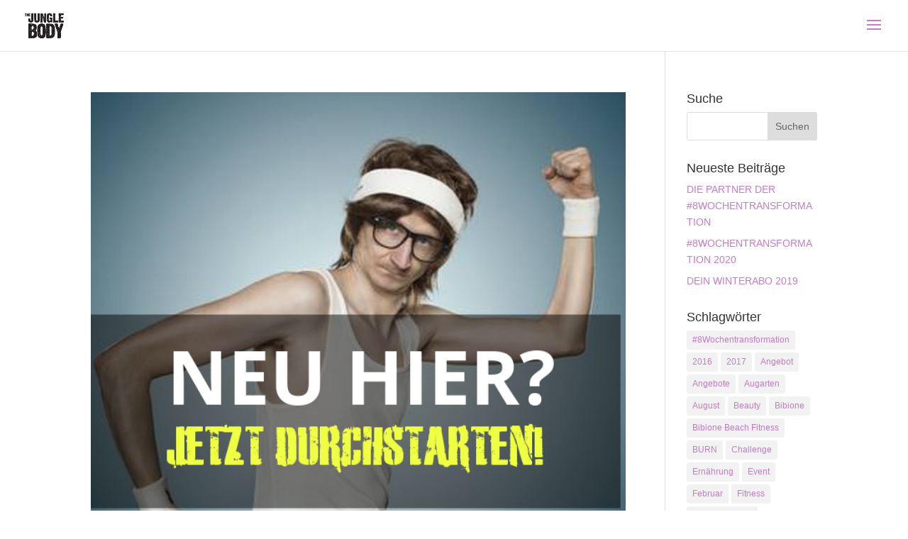

--- FILE ---
content_type: text/plain
request_url: https://www.google-analytics.com/j/collect?v=1&_v=j102&a=891403931&t=pageview&_s=1&dl=https%3A%2F%2Fthejunglebody.at%2Ftag%2Fdeals%2F&ul=en-us%40posix&dt=Deals%20Archive%20-%20THE%20JUNGLE%20BODY&sr=1280x720&vp=1280x720&_u=IEBAAEABAAAAACAAI~&jid=231225360&gjid=1782966437&cid=1336606236.1769655764&tid=UA-60590611-1&_gid=923106235.1769655764&_r=1&_slc=1&z=1669117711
body_size: -450
content:
2,cG-7STKCDF3TP